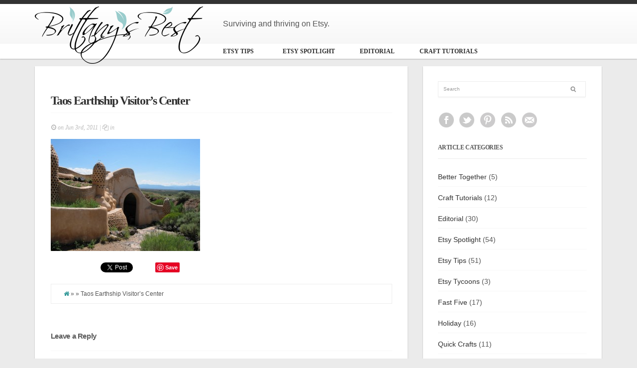

--- FILE ---
content_type: text/html; charset=UTF-8
request_url: https://brittanysbest.com/2011/06/early-upcyclers-the-earthships-of-taos/20110602_earthships3/
body_size: 12569
content:
<!DOCTYPE html>
<!--[if IE 6]>
<html id="ie6" lang="en-US">
<![endif]-->
<!--[if IE 7]>
<html id="ie7" lang="en-US">
<![endif]-->
<!--[if IE 8]>
<html id="ie8" lang="en-US">
<![endif]-->
<!--[if !(IE 6) | !(IE 7) | !(IE 8)  ]><!-->
<html lang="en-US">
<!--<![endif]-->
<head>
<meta charset="utf-8" />
<title>Taos Earthship Visitor&#039;s Center - Brittany&#039;s Best</title>
	<!-- Set the viewport width to device width for mobile -->
	<meta name="viewport" content="width=device-width, initial-scale=1.0" />
    
    <link rel="pingback" href="https://brittanysbest.com/xmlrpc.php" />
    
    <!-- load main css stylesheet -->
    <link rel="stylesheet" type="text/css" href="https://brittanysbest.com/wp-content/themes/bbdrops/style.css" media="screen" />
    
    <!-- load prettyPhoto css -->
    <!--<link type="text/css" rel="stylesheet" href="https://brittanysbest.com/wp-content/themes/blogdrops/styles/prettyPhoto.css" />-->
    <!--<link rel="chrome-webstore-item" href="https://chrome.google.com/webstore/detail/nlicfdieefebelbjjmgfmfhjdcegcbch">-->


<!-- Themnific Styling -->
<style type="text/css">
body,.searchformhead input.s{background-color:#ebebeb}

		.body2,.imageformat
		{background-color:#333}
#header{border-color:#333 !important}

		.body3,.nav li ul,span#bg,.nav-previous a
		{background-color:#ffffff}

		.page-numbers.current,span.ribbon,#submit,#comments .navigation a,.tagssingle a,.contact-form .submit,a.mainbutton,.comment-reply-link{background-color:#99CCCC}
.X{border-color:#99CCCC !important}
.entry a{color:#99CCCC}
.body1 a, a:link, a:visited,.nav>li>ul>li>a {color:#303030}
a:hover,.body1 a:hover,#serinfo a:hover,#main-nav>li.current-cat a,#main-nav>li.current_page_item a,
		#portfolio-filter a.current,li.current-cat a,#portfolio-filter li.active a,
		.tagline a,a.slant {color:#787878}
#main-nav>li:hover,#main-nav>li.current-cat,#main-nav>li.current_page_item {border-color:#787878 !important}

		.body2 a,a.body2 {color:#f2f2f2}

		.body2 a:hover,
		p.body2 a:hover
		{color:#c7c7c7!important}
.searchformhead,#main-nav,#main-nav>li,#singlecontent .tickercontainer,.postauthor,.postinfo,.postlist,#singlecontent,#homecontent h2,#homecenter h2,#homeright h2,h2.widget-single,.fblock,.tabitem,.etabs,.tab,#homecenter_bg,#homecontent,#homecenter,#homeright,.mi-slider nav a,#sidebar,#sidebar h2,ul#serinfo,.searchform input.s,.fullbox,.pagination,input, textarea,input checkbox,input radio,select, file{border-color:#ededed !important}
#serinfo-nav li.current{background-color:#ededed}
body,input, textarea,input checkbox,input radio,select, file {font:normal 14px/2.0em Arial;color:#545454}
.body2 {font:normal 11px/2.2em Arial;color:#ededed}
.body2 h2,.body2 h3 {color:#ededed}
h1 {font:normal 22px/1.1em Georgia;color:#5c5c5c}h2,.nav-previous {font:bold 18px/1.2em Georgia;color:#5c5c5c}h3 {font:bold 14px/1.5em Arial;color:#5c5c5c}p.special {font-family:Arial}h4 {font:bold 18px/1.5em Georgia;color:#5c5c5c}.comment-author cite,#portfolio-filter a,.nav>li>a,.mi-slider nav a,#sidebar h2,h2.tagline{font-family:Georgia}h5 {font:normal 13px/1.5em Open Sans;color:#5c5c5c}h6 {font:normal 13px/1.5em Open Sans;color:#5c5c5c}
</style>
<!-- Themnific Mobile & Special CSS -->
<link href="https://brittanysbest.com/wp-content/themes/blogdrops/styles/font-awesome.min.css" rel="stylesheet" type="text/css" />

<link href="https://brittanysbest.com/wp-content/themes/blogdrops/styles/mobile.css" rel="stylesheet" type="text/css" />

<meta name='robots' content='index, follow, max-image-preview:large, max-snippet:-1, max-video-preview:-1' />
	<style>img:is([sizes="auto" i], [sizes^="auto," i]) { contain-intrinsic-size: 3000px 1500px }</style>
	
	<!-- This site is optimized with the Yoast SEO plugin v24.1 - https://yoast.com/wordpress/plugins/seo/ -->
	<link rel="canonical" href="https://brittanysbest.com/2011/06/early-upcyclers-the-earthships-of-taos/20110602_earthships3/" />
	<meta property="og:locale" content="en_US" />
	<meta property="og:type" content="article" />
	<meta property="og:title" content="Taos Earthship Visitor&#039;s Center - Brittany&#039;s Best" />
	<meta property="og:url" content="https://brittanysbest.com/2011/06/early-upcyclers-the-earthships-of-taos/20110602_earthships3/" />
	<meta property="og:site_name" content="Brittany&#039;s Best" />
	<meta property="og:image" content="https://brittanysbest.com/2011/06/early-upcyclers-the-earthships-of-taos/20110602_earthships3" />
	<meta property="og:image:width" content="1024" />
	<meta property="og:image:height" content="768" />
	<meta property="og:image:type" content="image/jpeg" />
	<meta name="twitter:card" content="summary_large_image" />
	<meta name="twitter:site" content="@brittanysbest" />
	<script type="application/ld+json" class="yoast-schema-graph">{"@context":"https://schema.org","@graph":[{"@type":"WebPage","@id":"https://brittanysbest.com/2011/06/early-upcyclers-the-earthships-of-taos/20110602_earthships3/","url":"https://brittanysbest.com/2011/06/early-upcyclers-the-earthships-of-taos/20110602_earthships3/","name":"Taos Earthship Visitor's Center - Brittany&#039;s Best","isPartOf":{"@id":"https://brittanysbest.com/#website"},"primaryImageOfPage":{"@id":"https://brittanysbest.com/2011/06/early-upcyclers-the-earthships-of-taos/20110602_earthships3/#primaryimage"},"image":{"@id":"https://brittanysbest.com/2011/06/early-upcyclers-the-earthships-of-taos/20110602_earthships3/#primaryimage"},"thumbnailUrl":"https://brittanysbest.com/wp-content/uploads/2011/06/20110602_earthships3.jpg","datePublished":"2011-06-03T06:32:08+00:00","dateModified":"2011-06-03T06:32:08+00:00","breadcrumb":{"@id":"https://brittanysbest.com/2011/06/early-upcyclers-the-earthships-of-taos/20110602_earthships3/#breadcrumb"},"inLanguage":"en-US","potentialAction":[{"@type":"ReadAction","target":["https://brittanysbest.com/2011/06/early-upcyclers-the-earthships-of-taos/20110602_earthships3/"]}]},{"@type":"ImageObject","inLanguage":"en-US","@id":"https://brittanysbest.com/2011/06/early-upcyclers-the-earthships-of-taos/20110602_earthships3/#primaryimage","url":"https://brittanysbest.com/wp-content/uploads/2011/06/20110602_earthships3.jpg","contentUrl":"https://brittanysbest.com/wp-content/uploads/2011/06/20110602_earthships3.jpg","width":1024,"height":768},{"@type":"BreadcrumbList","@id":"https://brittanysbest.com/2011/06/early-upcyclers-the-earthships-of-taos/20110602_earthships3/#breadcrumb","itemListElement":[{"@type":"ListItem","position":1,"name":"Home","item":"https://brittanysbest.com/"},{"@type":"ListItem","position":2,"name":"Early Upcyclers: The Earthships of Taos","item":"https://brittanysbest.com/2011/06/early-upcyclers-the-earthships-of-taos/"},{"@type":"ListItem","position":3,"name":"Taos Earthship Visitor&#8217;s Center"}]},{"@type":"WebSite","@id":"https://brittanysbest.com/#website","url":"https://brittanysbest.com/","name":"Brittany&#039;s Best","description":"Surviving and thriving on Etsy.","publisher":{"@id":"https://brittanysbest.com/#/schema/person/c92ba829410fb48332275cb682d0e230"},"potentialAction":[{"@type":"SearchAction","target":{"@type":"EntryPoint","urlTemplate":"https://brittanysbest.com/?s={search_term_string}"},"query-input":{"@type":"PropertyValueSpecification","valueRequired":true,"valueName":"search_term_string"}}],"inLanguage":"en-US"},{"@type":["Person","Organization"],"@id":"https://brittanysbest.com/#/schema/person/c92ba829410fb48332275cb682d0e230","name":"Brittany","image":{"@type":"ImageObject","inLanguage":"en-US","@id":"https://brittanysbest.com/#/schema/person/image/","url":"https://brittanysbest.com/wp-content/uploads/2011/06/20110602_earthships3.jpg","contentUrl":"https://brittanysbest.com/wp-content/uploads/2011/06/20110602_earthships3.jpg","width":1024,"height":768,"caption":"Brittany"},"logo":{"@id":"https://brittanysbest.com/#/schema/person/image/"}}]}</script>
	<!-- / Yoast SEO plugin. -->


<link rel='dns-prefetch' href='//assets.pinterest.com' />
<link rel="alternate" type="application/rss+xml" title="Brittany&#039;s Best &raquo; Feed" href="https://brittanysbest.com/feed/" />
<link rel="alternate" type="application/rss+xml" title="Brittany&#039;s Best &raquo; Comments Feed" href="https://brittanysbest.com/comments/feed/" />
<script type="text/javascript" id="wpp-js" src="https://brittanysbest.com/wp-content/plugins/wordpress-popular-posts/assets/js/wpp.min.js?ver=7.2.0" data-sampling="0" data-sampling-rate="100" data-api-url="https://brittanysbest.com/wp-json/wordpress-popular-posts" data-post-id="1265" data-token="35eb3c9f24" data-lang="0" data-debug="0"></script>
<link rel="alternate" type="application/rss+xml" title="Brittany&#039;s Best &raquo; Taos Earthship Visitor&#8217;s Center Comments Feed" href="https://brittanysbest.com/2011/06/early-upcyclers-the-earthships-of-taos/20110602_earthships3/feed/" />
		<!-- This site uses the Google Analytics by ExactMetrics plugin v8.2.4 - Using Analytics tracking - https://www.exactmetrics.com/ -->
		<!-- Note: ExactMetrics is not currently configured on this site. The site owner needs to authenticate with Google Analytics in the ExactMetrics settings panel. -->
					<!-- No tracking code set -->
				<!-- / Google Analytics by ExactMetrics -->
		<script type="text/javascript">
/* <![CDATA[ */
window._wpemojiSettings = {"baseUrl":"https:\/\/s.w.org\/images\/core\/emoji\/15.0.3\/72x72\/","ext":".png","svgUrl":"https:\/\/s.w.org\/images\/core\/emoji\/15.0.3\/svg\/","svgExt":".svg","source":{"concatemoji":"https:\/\/brittanysbest.com\/wp-includes\/js\/wp-emoji-release.min.js?ver=6.7.4"}};
/*! This file is auto-generated */
!function(i,n){var o,s,e;function c(e){try{var t={supportTests:e,timestamp:(new Date).valueOf()};sessionStorage.setItem(o,JSON.stringify(t))}catch(e){}}function p(e,t,n){e.clearRect(0,0,e.canvas.width,e.canvas.height),e.fillText(t,0,0);var t=new Uint32Array(e.getImageData(0,0,e.canvas.width,e.canvas.height).data),r=(e.clearRect(0,0,e.canvas.width,e.canvas.height),e.fillText(n,0,0),new Uint32Array(e.getImageData(0,0,e.canvas.width,e.canvas.height).data));return t.every(function(e,t){return e===r[t]})}function u(e,t,n){switch(t){case"flag":return n(e,"\ud83c\udff3\ufe0f\u200d\u26a7\ufe0f","\ud83c\udff3\ufe0f\u200b\u26a7\ufe0f")?!1:!n(e,"\ud83c\uddfa\ud83c\uddf3","\ud83c\uddfa\u200b\ud83c\uddf3")&&!n(e,"\ud83c\udff4\udb40\udc67\udb40\udc62\udb40\udc65\udb40\udc6e\udb40\udc67\udb40\udc7f","\ud83c\udff4\u200b\udb40\udc67\u200b\udb40\udc62\u200b\udb40\udc65\u200b\udb40\udc6e\u200b\udb40\udc67\u200b\udb40\udc7f");case"emoji":return!n(e,"\ud83d\udc26\u200d\u2b1b","\ud83d\udc26\u200b\u2b1b")}return!1}function f(e,t,n){var r="undefined"!=typeof WorkerGlobalScope&&self instanceof WorkerGlobalScope?new OffscreenCanvas(300,150):i.createElement("canvas"),a=r.getContext("2d",{willReadFrequently:!0}),o=(a.textBaseline="top",a.font="600 32px Arial",{});return e.forEach(function(e){o[e]=t(a,e,n)}),o}function t(e){var t=i.createElement("script");t.src=e,t.defer=!0,i.head.appendChild(t)}"undefined"!=typeof Promise&&(o="wpEmojiSettingsSupports",s=["flag","emoji"],n.supports={everything:!0,everythingExceptFlag:!0},e=new Promise(function(e){i.addEventListener("DOMContentLoaded",e,{once:!0})}),new Promise(function(t){var n=function(){try{var e=JSON.parse(sessionStorage.getItem(o));if("object"==typeof e&&"number"==typeof e.timestamp&&(new Date).valueOf()<e.timestamp+604800&&"object"==typeof e.supportTests)return e.supportTests}catch(e){}return null}();if(!n){if("undefined"!=typeof Worker&&"undefined"!=typeof OffscreenCanvas&&"undefined"!=typeof URL&&URL.createObjectURL&&"undefined"!=typeof Blob)try{var e="postMessage("+f.toString()+"("+[JSON.stringify(s),u.toString(),p.toString()].join(",")+"));",r=new Blob([e],{type:"text/javascript"}),a=new Worker(URL.createObjectURL(r),{name:"wpTestEmojiSupports"});return void(a.onmessage=function(e){c(n=e.data),a.terminate(),t(n)})}catch(e){}c(n=f(s,u,p))}t(n)}).then(function(e){for(var t in e)n.supports[t]=e[t],n.supports.everything=n.supports.everything&&n.supports[t],"flag"!==t&&(n.supports.everythingExceptFlag=n.supports.everythingExceptFlag&&n.supports[t]);n.supports.everythingExceptFlag=n.supports.everythingExceptFlag&&!n.supports.flag,n.DOMReady=!1,n.readyCallback=function(){n.DOMReady=!0}}).then(function(){return e}).then(function(){var e;n.supports.everything||(n.readyCallback(),(e=n.source||{}).concatemoji?t(e.concatemoji):e.wpemoji&&e.twemoji&&(t(e.twemoji),t(e.wpemoji)))}))}((window,document),window._wpemojiSettings);
/* ]]> */
</script>
<link rel='stylesheet' id='mailchimp_sf_main_css-css' href='https://brittanysbest.com/?mcsf_action=main_css&#038;ver=1.6.2' type='text/css' media='all' />
<link rel='stylesheet' id='pinterest-pin-it-button-plugin-styles-css' href='https://brittanysbest.com/wp-content/plugins/pinterest-pin-it-button/css/public.css?ver=2.1.0.1' type='text/css' media='all' />
<style id='wp-emoji-styles-inline-css' type='text/css'>

	img.wp-smiley, img.emoji {
		display: inline !important;
		border: none !important;
		box-shadow: none !important;
		height: 1em !important;
		width: 1em !important;
		margin: 0 0.07em !important;
		vertical-align: -0.1em !important;
		background: none !important;
		padding: 0 !important;
	}
</style>
<link rel='stylesheet' id='wp-block-library-css' href='https://brittanysbest.com/wp-includes/css/dist/block-library/style.min.css?ver=6.7.4' type='text/css' media='all' />
<style id='classic-theme-styles-inline-css' type='text/css'>
/*! This file is auto-generated */
.wp-block-button__link{color:#fff;background-color:#32373c;border-radius:9999px;box-shadow:none;text-decoration:none;padding:calc(.667em + 2px) calc(1.333em + 2px);font-size:1.125em}.wp-block-file__button{background:#32373c;color:#fff;text-decoration:none}
</style>
<style id='global-styles-inline-css' type='text/css'>
:root{--wp--preset--aspect-ratio--square: 1;--wp--preset--aspect-ratio--4-3: 4/3;--wp--preset--aspect-ratio--3-4: 3/4;--wp--preset--aspect-ratio--3-2: 3/2;--wp--preset--aspect-ratio--2-3: 2/3;--wp--preset--aspect-ratio--16-9: 16/9;--wp--preset--aspect-ratio--9-16: 9/16;--wp--preset--color--black: #000000;--wp--preset--color--cyan-bluish-gray: #abb8c3;--wp--preset--color--white: #ffffff;--wp--preset--color--pale-pink: #f78da7;--wp--preset--color--vivid-red: #cf2e2e;--wp--preset--color--luminous-vivid-orange: #ff6900;--wp--preset--color--luminous-vivid-amber: #fcb900;--wp--preset--color--light-green-cyan: #7bdcb5;--wp--preset--color--vivid-green-cyan: #00d084;--wp--preset--color--pale-cyan-blue: #8ed1fc;--wp--preset--color--vivid-cyan-blue: #0693e3;--wp--preset--color--vivid-purple: #9b51e0;--wp--preset--gradient--vivid-cyan-blue-to-vivid-purple: linear-gradient(135deg,rgba(6,147,227,1) 0%,rgb(155,81,224) 100%);--wp--preset--gradient--light-green-cyan-to-vivid-green-cyan: linear-gradient(135deg,rgb(122,220,180) 0%,rgb(0,208,130) 100%);--wp--preset--gradient--luminous-vivid-amber-to-luminous-vivid-orange: linear-gradient(135deg,rgba(252,185,0,1) 0%,rgba(255,105,0,1) 100%);--wp--preset--gradient--luminous-vivid-orange-to-vivid-red: linear-gradient(135deg,rgba(255,105,0,1) 0%,rgb(207,46,46) 100%);--wp--preset--gradient--very-light-gray-to-cyan-bluish-gray: linear-gradient(135deg,rgb(238,238,238) 0%,rgb(169,184,195) 100%);--wp--preset--gradient--cool-to-warm-spectrum: linear-gradient(135deg,rgb(74,234,220) 0%,rgb(151,120,209) 20%,rgb(207,42,186) 40%,rgb(238,44,130) 60%,rgb(251,105,98) 80%,rgb(254,248,76) 100%);--wp--preset--gradient--blush-light-purple: linear-gradient(135deg,rgb(255,206,236) 0%,rgb(152,150,240) 100%);--wp--preset--gradient--blush-bordeaux: linear-gradient(135deg,rgb(254,205,165) 0%,rgb(254,45,45) 50%,rgb(107,0,62) 100%);--wp--preset--gradient--luminous-dusk: linear-gradient(135deg,rgb(255,203,112) 0%,rgb(199,81,192) 50%,rgb(65,88,208) 100%);--wp--preset--gradient--pale-ocean: linear-gradient(135deg,rgb(255,245,203) 0%,rgb(182,227,212) 50%,rgb(51,167,181) 100%);--wp--preset--gradient--electric-grass: linear-gradient(135deg,rgb(202,248,128) 0%,rgb(113,206,126) 100%);--wp--preset--gradient--midnight: linear-gradient(135deg,rgb(2,3,129) 0%,rgb(40,116,252) 100%);--wp--preset--font-size--small: 13px;--wp--preset--font-size--medium: 20px;--wp--preset--font-size--large: 36px;--wp--preset--font-size--x-large: 42px;--wp--preset--spacing--20: 0.44rem;--wp--preset--spacing--30: 0.67rem;--wp--preset--spacing--40: 1rem;--wp--preset--spacing--50: 1.5rem;--wp--preset--spacing--60: 2.25rem;--wp--preset--spacing--70: 3.38rem;--wp--preset--spacing--80: 5.06rem;--wp--preset--shadow--natural: 6px 6px 9px rgba(0, 0, 0, 0.2);--wp--preset--shadow--deep: 12px 12px 50px rgba(0, 0, 0, 0.4);--wp--preset--shadow--sharp: 6px 6px 0px rgba(0, 0, 0, 0.2);--wp--preset--shadow--outlined: 6px 6px 0px -3px rgba(255, 255, 255, 1), 6px 6px rgba(0, 0, 0, 1);--wp--preset--shadow--crisp: 6px 6px 0px rgba(0, 0, 0, 1);}:where(.is-layout-flex){gap: 0.5em;}:where(.is-layout-grid){gap: 0.5em;}body .is-layout-flex{display: flex;}.is-layout-flex{flex-wrap: wrap;align-items: center;}.is-layout-flex > :is(*, div){margin: 0;}body .is-layout-grid{display: grid;}.is-layout-grid > :is(*, div){margin: 0;}:where(.wp-block-columns.is-layout-flex){gap: 2em;}:where(.wp-block-columns.is-layout-grid){gap: 2em;}:where(.wp-block-post-template.is-layout-flex){gap: 1.25em;}:where(.wp-block-post-template.is-layout-grid){gap: 1.25em;}.has-black-color{color: var(--wp--preset--color--black) !important;}.has-cyan-bluish-gray-color{color: var(--wp--preset--color--cyan-bluish-gray) !important;}.has-white-color{color: var(--wp--preset--color--white) !important;}.has-pale-pink-color{color: var(--wp--preset--color--pale-pink) !important;}.has-vivid-red-color{color: var(--wp--preset--color--vivid-red) !important;}.has-luminous-vivid-orange-color{color: var(--wp--preset--color--luminous-vivid-orange) !important;}.has-luminous-vivid-amber-color{color: var(--wp--preset--color--luminous-vivid-amber) !important;}.has-light-green-cyan-color{color: var(--wp--preset--color--light-green-cyan) !important;}.has-vivid-green-cyan-color{color: var(--wp--preset--color--vivid-green-cyan) !important;}.has-pale-cyan-blue-color{color: var(--wp--preset--color--pale-cyan-blue) !important;}.has-vivid-cyan-blue-color{color: var(--wp--preset--color--vivid-cyan-blue) !important;}.has-vivid-purple-color{color: var(--wp--preset--color--vivid-purple) !important;}.has-black-background-color{background-color: var(--wp--preset--color--black) !important;}.has-cyan-bluish-gray-background-color{background-color: var(--wp--preset--color--cyan-bluish-gray) !important;}.has-white-background-color{background-color: var(--wp--preset--color--white) !important;}.has-pale-pink-background-color{background-color: var(--wp--preset--color--pale-pink) !important;}.has-vivid-red-background-color{background-color: var(--wp--preset--color--vivid-red) !important;}.has-luminous-vivid-orange-background-color{background-color: var(--wp--preset--color--luminous-vivid-orange) !important;}.has-luminous-vivid-amber-background-color{background-color: var(--wp--preset--color--luminous-vivid-amber) !important;}.has-light-green-cyan-background-color{background-color: var(--wp--preset--color--light-green-cyan) !important;}.has-vivid-green-cyan-background-color{background-color: var(--wp--preset--color--vivid-green-cyan) !important;}.has-pale-cyan-blue-background-color{background-color: var(--wp--preset--color--pale-cyan-blue) !important;}.has-vivid-cyan-blue-background-color{background-color: var(--wp--preset--color--vivid-cyan-blue) !important;}.has-vivid-purple-background-color{background-color: var(--wp--preset--color--vivid-purple) !important;}.has-black-border-color{border-color: var(--wp--preset--color--black) !important;}.has-cyan-bluish-gray-border-color{border-color: var(--wp--preset--color--cyan-bluish-gray) !important;}.has-white-border-color{border-color: var(--wp--preset--color--white) !important;}.has-pale-pink-border-color{border-color: var(--wp--preset--color--pale-pink) !important;}.has-vivid-red-border-color{border-color: var(--wp--preset--color--vivid-red) !important;}.has-luminous-vivid-orange-border-color{border-color: var(--wp--preset--color--luminous-vivid-orange) !important;}.has-luminous-vivid-amber-border-color{border-color: var(--wp--preset--color--luminous-vivid-amber) !important;}.has-light-green-cyan-border-color{border-color: var(--wp--preset--color--light-green-cyan) !important;}.has-vivid-green-cyan-border-color{border-color: var(--wp--preset--color--vivid-green-cyan) !important;}.has-pale-cyan-blue-border-color{border-color: var(--wp--preset--color--pale-cyan-blue) !important;}.has-vivid-cyan-blue-border-color{border-color: var(--wp--preset--color--vivid-cyan-blue) !important;}.has-vivid-purple-border-color{border-color: var(--wp--preset--color--vivid-purple) !important;}.has-vivid-cyan-blue-to-vivid-purple-gradient-background{background: var(--wp--preset--gradient--vivid-cyan-blue-to-vivid-purple) !important;}.has-light-green-cyan-to-vivid-green-cyan-gradient-background{background: var(--wp--preset--gradient--light-green-cyan-to-vivid-green-cyan) !important;}.has-luminous-vivid-amber-to-luminous-vivid-orange-gradient-background{background: var(--wp--preset--gradient--luminous-vivid-amber-to-luminous-vivid-orange) !important;}.has-luminous-vivid-orange-to-vivid-red-gradient-background{background: var(--wp--preset--gradient--luminous-vivid-orange-to-vivid-red) !important;}.has-very-light-gray-to-cyan-bluish-gray-gradient-background{background: var(--wp--preset--gradient--very-light-gray-to-cyan-bluish-gray) !important;}.has-cool-to-warm-spectrum-gradient-background{background: var(--wp--preset--gradient--cool-to-warm-spectrum) !important;}.has-blush-light-purple-gradient-background{background: var(--wp--preset--gradient--blush-light-purple) !important;}.has-blush-bordeaux-gradient-background{background: var(--wp--preset--gradient--blush-bordeaux) !important;}.has-luminous-dusk-gradient-background{background: var(--wp--preset--gradient--luminous-dusk) !important;}.has-pale-ocean-gradient-background{background: var(--wp--preset--gradient--pale-ocean) !important;}.has-electric-grass-gradient-background{background: var(--wp--preset--gradient--electric-grass) !important;}.has-midnight-gradient-background{background: var(--wp--preset--gradient--midnight) !important;}.has-small-font-size{font-size: var(--wp--preset--font-size--small) !important;}.has-medium-font-size{font-size: var(--wp--preset--font-size--medium) !important;}.has-large-font-size{font-size: var(--wp--preset--font-size--large) !important;}.has-x-large-font-size{font-size: var(--wp--preset--font-size--x-large) !important;}
:where(.wp-block-post-template.is-layout-flex){gap: 1.25em;}:where(.wp-block-post-template.is-layout-grid){gap: 1.25em;}
:where(.wp-block-columns.is-layout-flex){gap: 2em;}:where(.wp-block-columns.is-layout-grid){gap: 2em;}
:root :where(.wp-block-pullquote){font-size: 1.5em;line-height: 1.6;}
</style>
<link rel='stylesheet' id='titan-adminbar-styles-css' href='https://brittanysbest.com/wp-content/plugins/anti-spam/assets/css/admin-bar.css?ver=7.3.5' type='text/css' media='all' />
<link rel='stylesheet' id='wordpress-popular-posts-css-css' href='https://brittanysbest.com/wp-content/plugins/wordpress-popular-posts/assets/css/wpp.css?ver=7.2.0' type='text/css' media='all' />
<link rel='stylesheet' id='easy_table_style-css' href='https://brittanysbest.com/wp-content/plugins/easy-table/themes/default/style.css?ver=1.8' type='text/css' media='all' />
<link rel='stylesheet' id='jquery.lightbox.min.css-css' href='https://brittanysbest.com/wp-content/plugins/wp-jquery-lightbox/lightboxes/wp-jquery-lightbox/styles/lightbox.min.css?ver=2.3.3' type='text/css' media='all' />
<link rel='stylesheet' id='jqlb-overrides-css' href='https://brittanysbest.com/wp-content/plugins/wp-jquery-lightbox/lightboxes/wp-jquery-lightbox/styles/overrides.css?ver=2.3.3' type='text/css' media='all' />
<style id='jqlb-overrides-inline-css' type='text/css'>

			#outerImageContainer {
				box-shadow: 0 0 4px 2px rgba(0,0,0,.2);
			}
			#imageContainer{
				padding: 6px;
			}
			#imageDataContainer {
				box-shadow: 0 -4px 0 0 #fff, 0 0 4px 2px rgba(0,0,0,.1);
				z-index: auto;
			}
			#prevArrow,
			#nextArrow{
				background-color: rgba(255,255,255,.7;
				color: #000000;
			}
</style>
<script type="text/javascript" src="https://brittanysbest.com/wp-includes/js/jquery/jquery.min.js?ver=3.7.1" id="jquery-core-js"></script>
<script type="text/javascript" src="https://brittanysbest.com/wp-content/plugins/magic-action-box-pro/assets/js/actionbox-helper.js?ver=2.17.1" id="mab-actionbox-helper-js"></script>
<link rel="https://api.w.org/" href="https://brittanysbest.com/wp-json/" /><link rel="alternate" title="JSON" type="application/json" href="https://brittanysbest.com/wp-json/wp/v2/media/1265" /><link rel="EditURI" type="application/rsd+xml" title="RSD" href="https://brittanysbest.com/xmlrpc.php?rsd" />
<meta name="generator" content="WordPress 6.7.4" />
<link rel='shortlink' href='https://brittanysbest.com/?p=1265' />
<link rel="alternate" title="oEmbed (JSON)" type="application/json+oembed" href="https://brittanysbest.com/wp-json/oembed/1.0/embed?url=https%3A%2F%2Fbrittanysbest.com%2F2011%2F06%2Fearly-upcyclers-the-earthships-of-taos%2F20110602_earthships3%2F" />

<style type="text/css">
.pin-it-btn-wrapper-shortcode > span {
    vertical-align: top;
}
</style>
		<style type="text/css">
						ol.footnotes li {list-style-type:decimal;}
								</style>
		            <style id="wpp-loading-animation-styles">@-webkit-keyframes bgslide{from{background-position-x:0}to{background-position-x:-200%}}@keyframes bgslide{from{background-position-x:0}to{background-position-x:-200%}}.wpp-widget-block-placeholder,.wpp-shortcode-placeholder{margin:0 auto;width:60px;height:3px;background:#dd3737;background:linear-gradient(90deg,#dd3737 0%,#571313 10%,#dd3737 100%);background-size:200% auto;border-radius:3px;-webkit-animation:bgslide 1s infinite linear;animation:bgslide 1s infinite linear}</style>
            <link rel="shortcut icon" href="https://brittanysbest.com/favicon.ico"/>
<!-- Themnific Shortcodes CSS -->
<link href="https://brittanysbest.com/wp-content/themes/blogdrops/functions/css/shortcodes.css" rel="stylesheet" type="text/css" />

</head>

     
<body class="attachment attachment-template-default single single-attachment postid-1265 attachmentid-1265 attachment-jpeg">



<header id="header" class="body3 boxshadow">

	<div class="container_alt"> 
    
			    <div class="logo-cell">
	        <img class="spacer" src="/wp-content/themes/bbdrops/1x1.gif" nopin="nopin"/>
	    </div>
            <div class="byline">Surviving and thriving on Etsy.</div>
            <a href="https://brittanysbest.com/">
            
                <img class="bb-logo" src="https://brittanysbest.com/wp-content/themes/bbdrops/logo.png" alt="Brittany&#039;s Best" nopin="nopin"/>
                    
            </a>
                
        	

	</div>
	<nav id="navigation">
        
		<ul id="main-nav" class="nav custom-nav"><li id="menu-item-5517" class="menu-item menu-item-type-taxonomy menu-item-object-category menu-item-5517"><a href="https://brittanysbest.com/category/etsy-tips/">Etsy Tips</a></li>
<li id="menu-item-2294" class="menu-item menu-item-type-taxonomy menu-item-object-category menu-item-2294"><a href="https://brittanysbest.com/category/etsy-spotlight/">Etsy Spotlight</a></li>
<li id="menu-item-2308" class="menu-item menu-item-type-taxonomy menu-item-object-category menu-item-2308"><a href="https://brittanysbest.com/category/editorial/">Editorial</a></li>
<li id="menu-item-1953" class="menu-item menu-item-type-taxonomy menu-item-object-category menu-item-1953"><a href="https://brittanysbest.com/category/craft-tutorials/">Craft Tutorials</a></li>
</ul>
	  		<div style="clear: both"></div>            
	</nav>
 </header>
 
 
<div class="container"> 

        <div id="content" class="eightcol body3 boxshadow">
               	
        	<article class="twinsbox post-1265 attachment type-attachment status-inherit hentry"> 
 
				    
                			
            	<div style="clear: both;"></div>
            
            	<h2 class="heading"> <a href="https://brittanysbest.com/2011/06/early-upcyclers-the-earthships-of-taos/20110602_earthships3/">Taos Earthship Visitor&#8217;s Center</a></h2>
            
                <section class="entry">
                
                    <div class="hrline"></div>  
    
                    <p class="meta sserif">
                    
                        <i class="icon-time"></i> on  Jun 3rd, 2011 | 
                        <i class="icon-copy"></i> in                         <!-- | <i class="icon-edit"></i> by Brittany -->
                                            </p>
                
                    <p class="attachment"><a href='https://brittanysbest.com/wp-content/uploads/2011/06/20110602_earthships3.jpg' rel="lightbox[1265]"><img fetchpriority="high" decoding="async" width="300" height="225" src="https://brittanysbest.com/wp-content/uploads/2011/06/20110602_earthships3-300x225.jpg" class="attachment-medium size-medium" alt="" srcset="https://brittanysbest.com/wp-content/uploads/2011/06/20110602_earthships3-300x225.jpg 300w, https://brittanysbest.com/wp-content/uploads/2011/06/20110602_earthships3-359x269.jpg 359w, https://brittanysbest.com/wp-content/uploads/2011/06/20110602_earthships3.jpg 1024w" sizes="(max-width: 300px) 100vw, 300px" / nopin="nopin"></a></p>
                
                        
                                
                            
<div class="buttons">

<!-- ******************* facebook button ******************* -->
<iframe src="https://www.facebook.com/plugins/like.php?href=https://brittanysbest.com/2011/06/early-upcyclers-the-earthships-of-taos/20110602_earthships3/&layout=button_count&show_faces=false&width=80&action=like&font=lucida+grande&colorscheme=light" allowtransparency="true" style="border: none; overflow: hidden; width: 80px; height: 21px; margin-right: 20px !important; float: left;" frameborder="0" scrolling="no"></iframe>

<!-- ******************* twitter button ******************* -->
<div style="float: left; margin-right:0; padding-bottom: 0px; width:110px;">
<script type="text/javascript">// <![CDATA[
(function() {

    document.write('<a href="http://twitter.com/share" class="twitter-share-button" data-count="horizontal" data-url="https://brittanysbest.com/2011/06/early-upcyclers-the-earthships-of-taos/20110602_earthships3/" data-text="Taos Earthship Visitor&#8217;s Center" data-via="brittanysbest" rel="me">Tweet</a>');

    var s = document.createElement('SCRIPT'), s1 = document.getElementsByTagName('SCRIPT')[0];

    s.type = 'text/javascript';

    s.async = true;

    s.src = 'https://platform.twitter.com/widgets.js';

    s1.parentNode.insertBefore(s, s1);

})();
// ]]></script></div>

<!-- ******************* pin button ******************* -->
<div class="pin-it-btn-wrapper-shortcode "><a href="//www.pinterest.com/pin/create/button/?url=https%3A%2F%2Fbrittanysbest.com%2F2011%2F06%2Fearly-upcyclers-the-earthships-of-taos%2F20110602_earthships3%2F&media=&description=Taos%20Earthship%20Visitor%E2%80%99s%20Center" data-pin-do="buttonBookmark" data-pin-config="none" data-pin-save="true" data-pin-color="gray"   rel="nobox"><img src="//assets.pinterest.com/images/pidgets/pin_it_button.png" title="Pin It" data-pib-button="true" /></a></div>
</div>
<div class="clear"></div>
                            
                        
                    
                
                    <div style="clear: both;"></div>
                
                    
		
		
 


<div class="postinfo body3">

      <span class="fl">
      
          <a href="https://brittanysbest.com"><i class="icon-home"></i> </a> &raquo;  &raquo; Taos Earthship Visitor&#8217;s Center          
      </span>
      
      <span class="fr">
      
                    
      </span>
    
</div>


<div class="clear"></div>                
                    <div style="clear: both;"></div>
                
                    


<div id="comments">



	<div id="respond" class="comment-respond">
		<h3 id="reply-title" class="comment-reply-title">Leave a Reply <small><a rel="nofollow" id="cancel-comment-reply-link" href="/2011/06/early-upcyclers-the-earthships-of-taos/20110602_earthships3/#respond" style="display:none;">Cancel reply</a></small></h3><form action="https://brittanysbest.com/wp-comments-post.php" method="post" id="commentform" class="comment-form"><p class="comment-notes"><span id="email-notes">Your email address will not be published.</span> <span class="required-field-message">Required fields are marked <span class="required">*</span></span></p><p class="comment-form-comment"><label for="comment">Comment <span class="required">*</span></label> <textarea id="comment" name="comment" cols="45" rows="8" maxlength="65525" required="required"></textarea></p><p class="comment-form-author"><label for="author">Name <span class="required">*</span></label> <input id="author" name="author" type="text" value="" size="30" maxlength="245" autocomplete="name" required="required" /></p>
<p class="comment-form-email"><label for="email">Email <span class="required">*</span></label> <input id="email" name="email" type="text" value="" size="30" maxlength="100" aria-describedby="email-notes" autocomplete="email" required="required" /></p>
<p class="comment-form-url"><label for="url">Website</label> <input id="url" name="url" type="text" value="" size="30" maxlength="200" autocomplete="url" /></p>
<p class="form-submit"><input name="submit" type="submit" id="submit" class="submit" value="Post Comment" /> <input type='hidden' name='comment_post_ID' value='1265' id='comment_post_ID' />
<input type='hidden' name='comment_parent' id='comment_parent' value='0' />
</p><!-- Anti-spam plugin wordpress.org/plugins/anti-spam/ --><div class="wantispam-required-fields"><input type="hidden" name="wantispam_t" class="wantispam-control wantispam-control-t" value="1768833376" /><div class="wantispam-group wantispam-group-q" style="clear: both;">
					<label>Current ye@r <span class="required">*</span></label>
					<input type="hidden" name="wantispam_a" class="wantispam-control wantispam-control-a" value="2026" />
					<input type="text" name="wantispam_q" class="wantispam-control wantispam-control-q" value="7.3.5" autocomplete="off" />
				  </div>
<div class="wantispam-group wantispam-group-e" style="display: none;">
					<label>Leave this field empty</label>
					<input type="text" name="wantispam_e_email_url_website" class="wantispam-control wantispam-control-e" value="" autocomplete="off" />
				  </div>
</div><!--\End Anti-spam plugin --></form>	</div><!-- #respond -->
	
</div><!-- #comments -->
                
                    <p>
                    <span class="fl" style="width:45%;">&laquo; <a href="https://brittanysbest.com/2011/06/early-upcyclers-the-earthships-of-taos/" rel="prev">Early Upcyclers: The Earthships of Taos</a></span>                                        </p>
                
                </section>
            
            </article>

	
    <div style="clear: both;"></div>
        </div><!-- #homecontent -->
        

        <div id="sidebar" class="fourcol body3 boxshadow"><div class="inside">
               	<form class="searchform" method="get" action="https://brittanysbest.com">
<input type="text" name="s" class="s" size="30" value="Search" onfocus="if (this.value = '') {this.value = '';}" onblur="if (this.value == '') {this.value = 'Search...';}" /><input type="submit" class="searchSubmit" value="" />
</form>		                	<ul class="social-menu">
















<li class="sprite-facebook"><a title="Facebook" href="https://www.facebook.com/BrittanysBestCO">Facebook</a></li>
<li class="sprite-twitter"><a title="Twitter" href="https://twitter.com/brittanysbest">Twitter</a></li>
<li class="sprite-pinterest"><a title="Pinterest" href="http://pinterest.com/brittanysbest/">Pinterest</a></li>
<li class="sprite-rss"><a title="Rss Feed" href="http://feeds.feedburner.com/BrittanysBest">Rss Feed</a></li>
<li class="sprite-email"><a title="Email" href="mailto:brittany@brittanysbest.com">Email</a></li>
</ul>
<div class="clear-floats"></div>
            <div style="clear: both;"></div> 
		   
   <h2 class="widget inn widget-single">Article Categories</h2>
			<ul>
					<li class="cat-item cat-item-27"><a href="https://brittanysbest.com/category/better-together/">Better Together</a> (5)
</li>
	<li class="cat-item cat-item-20"><a href="https://brittanysbest.com/category/craft-tutorials/">Craft Tutorials</a> (12)
</li>
	<li class="cat-item cat-item-9"><a href="https://brittanysbest.com/category/editorial/">Editorial</a> (30)
</li>
	<li class="cat-item cat-item-21"><a href="https://brittanysbest.com/category/etsy-spotlight/">Etsy Spotlight</a> (54)
</li>
	<li class="cat-item cat-item-23"><a href="https://brittanysbest.com/category/etsy-tips/">Etsy Tips</a> (51)
</li>
	<li class="cat-item cat-item-29"><a href="https://brittanysbest.com/category/etsy-tycoons/">Etsy Tycoons</a> (3)
</li>
	<li class="cat-item cat-item-18"><a href="https://brittanysbest.com/category/fast-five/">Fast Five</a> (17)
</li>
	<li class="cat-item cat-item-14"><a href="https://brittanysbest.com/category/holiday/">Holiday</a> (16)
</li>
	<li class="cat-item cat-item-22"><a href="https://brittanysbest.com/category/quick-crafts/">Quick Crafts</a> (11)
</li>
	<li class="cat-item cat-item-31"><a href="https://brittanysbest.com/category/shop-local-colorado/">Shop Local Colorado</a> (7)
</li>
	<li class="cat-item cat-item-30"><a href="https://brittanysbest.com/category/tools/">Tools</a> (8)
</li>
	<li class="cat-item cat-item-6"><a href="https://brittanysbest.com/category/undiscovered-treasures/">Undiscovered Treasures</a> (21)
</li>
	<li class="cat-item cat-item-12"><a href="https://brittanysbest.com/category/vendor-virgin/">Vendor Virgin</a> (6)
</li>
	<li class="cat-item cat-item-25"><a href="https://brittanysbest.com/category/viva-vintage/">Viva Vintage</a> (6)
</li>
	<li class="cat-item cat-item-26"><a href="https://brittanysbest.com/category/wedding/">Wedding</a> (7)
</li>
			</ul>

			        </div></div><!-- #homeright -->

</div>
<footer id="footer" class="body3">

	<div class="container"> 

		            <div class="threecol first"> 
				                
                    <div class="aboutus">
                        
                    
						                        <div style="clear: both;"></div>
                        
                        <p></p>
                    
                    </div>
                    
                            </div>
            
            
            <div class="threecol">
				                            </div>
            
            <div class="threecol"> 
				                            </div>
            
            <div class="threecol"> 
				                            </div>        
        <div style="clear: both;"></div>
        
        <div id="copyright">
                
          	<div class="fl">
                
				                
                    <p>&copy; 2026 Brittany&#039;s Best&trade;</p>
                    
                               
			</div>
            
        	<div class="fr">
            
				<p></p>                
			</div>
            
        </div> 
    
    </div>
    
</footer><!-- /#footer  -->
    



<div class="scrollTo_top" style="display: block">
<a title="Scroll to top" href="#">
<img src="https://brittanysbest.com/wp-content/themes/blogdrops/images/icons/up.png" alt="Scroll to top"/>
</a>
</div>
<script type="text/javascript" src="https://brittanysbest.com/wp-includes/js/jquery/jquery.form.min.js?ver=4.3.0" id="jquery-form-js"></script>
<script type="text/javascript" id="mailchimp_sf_main_js-js-extra">
/* <![CDATA[ */
var mailchimpSF = {"ajax_url":"https:\/\/brittanysbest.com\/"};
/* ]]> */
</script>
<script type="text/javascript" src="https://brittanysbest.com/wp-content/plugins/mailchimp/assets/js/mailchimp.js?ver=1.6.2" id="mailchimp_sf_main_js-js"></script>
<script type="text/javascript" src="//assets.pinterest.com/js/pinit.js" id="pinterest-pinit-js-js"></script>
<script type="text/javascript" src="https://brittanysbest.com/wp-content/plugins/anti-spam/assets/js/anti-spam.js?ver=7.3.5" id="anti-spam-script-js"></script>
<script type="text/javascript" id="qppr_frontend_scripts-js-extra">
/* <![CDATA[ */
var qpprFrontData = {"linkData":{"https:\/\/brittanysbest.com\/wooden-spoon-people\/":[0,0,""],"https:\/\/brittanysbest.com\/clothespin-bunnies\/":[0,0,""],"https:\/\/brittanysbest.com\/puzzle-pillow\/":[0,0,""],"https:\/\/brittanysbest.com\/beaded-dragonfly\/":[0,0,""],"https:\/\/brittanysbest.com\/braided-flower-pot\/":[0,0,""],"https:\/\/brittanysbest.com\/itty-bitty-accordion-journal\/":[0,0,""],"https:\/\/brittanysbest.com\/jelly-bean-bracelets\/":[0,0,""],"https:\/\/brittanysbest.com\/etsy-tips\/":[0,0,""],"https:\/\/brittanysbest.com\/2013\/01\/usps-shipping-calculator-for-2013\/":[0,0,""],"https:\/\/brittanysbest.com\/2013\/12\/usps-shipping-calculator-for-2014\/":[0,0,""]},"siteURL":"https:\/\/brittanysbest.com","siteURLq":"https:\/\/brittanysbest.com"};
/* ]]> */
</script>
<script type="text/javascript" src="https://brittanysbest.com/wp-content/plugins/quick-pagepost-redirect-plugin/js/qppr_frontend_script.min.js?ver=5.2.4" id="qppr_frontend_scripts-js"></script>
<script type="text/javascript" id="mab-ajax-form-js-extra">
/* <![CDATA[ */
var MabAjax = {"ajaxurl":"https:\/\/brittanysbest.com\/wp-admin\/admin-ajax.php","action":"mab-process-optin","wpspinner":"https:\/\/brittanysbest.com\/wp-admin\/images\/wpspin_light.gif","wpspinner2x":"https:\/\/brittanysbest.com\/wp-admin\/images\/wpspin_light-2x.gif","spinner":"https:\/\/brittanysbest.com\/wp-admin\/images\/spinner.gif","spinner2x":"https:\/\/brittanysbest.com\/wp-admin\/images\/spinner-2x.gif","baseStylesUrl":"https:\/\/brittanysbest.com\/wp-content\/plugins\/magic-action-box-pro\/styles\/"};
/* ]]> */
</script>
<script type="text/javascript" src="https://brittanysbest.com/wp-content/plugins/magic-action-box-pro/assets/js/ajax-form.js?ver=2.17.1" id="mab-ajax-form-js"></script>
<script type="text/javascript" src="https://brittanysbest.com/wp-content/plugins/magic-action-box-pro/assets/js/responsive-videos.js?ver=2.17.1" id="mab-responsive-videos-js"></script>
<script type="text/javascript" src="https://brittanysbest.com/wp-content/plugins/wp-jquery-lightbox/lightboxes/wp-jquery-lightbox/vendor/jquery.touchwipe.min.js?ver=2.3.3" id="wp-jquery-lightbox-swipe-js"></script>
<script type="text/javascript" src="https://brittanysbest.com/wp-content/plugins/wp-jquery-lightbox/inc/purify.min.js?ver=2.3.3" id="wp-jquery-lightbox-purify-js"></script>
<script type="text/javascript" src="https://brittanysbest.com/wp-content/plugins/wp-jquery-lightbox/lightboxes/wp-jquery-lightbox/vendor/panzoom.min.js?ver=2.3.3" id="wp-jquery-lightbox-panzoom-js"></script>
<script type="text/javascript" id="wp-jquery-lightbox-js-extra">
/* <![CDATA[ */
var JQLBSettings = {"showTitle":"1","useAltForTitle":"1","showCaption":"1","showNumbers":"1","fitToScreen":"1","resizeSpeed":"250","showDownload":"","navbarOnTop":"","marginSize":"0","mobileMarginSize":"10","slideshowSpeed":"4000","allowPinchZoom":"1","borderSize":"6","borderColor":"#ffffff","overlayColor":"#ffffff","overlayOpacity":"0.7","newNavStyle":"1","fixedNav":"1","showInfoBar":"1","prevLinkTitle":"previous image","nextLinkTitle":"next image","closeTitle":"close image gallery","image":"Image ","of":" of ","download":"Download","pause":"(Pause Slideshow)","play":"(Play Slideshow)"};
/* ]]> */
</script>
<script type="text/javascript" src="https://brittanysbest.com/wp-content/plugins/wp-jquery-lightbox/lightboxes/wp-jquery-lightbox/jquery.lightbox.js?ver=2.3.3" id="wp-jquery-lightbox-js"></script>
<script type="text/javascript" src="https://brittanysbest.com/wp-content/themes/blogdrops/js/jquery.hoverIntent.minified.js?ver=6.7.4" id="jquery.hoverIntent.minified-js"></script>
<script type="text/javascript" src="https://brittanysbest.com/wp-content/themes/blogdrops/js/css3-mediaqueries.js?ver=6.7.4" id="css3-mediaqueries-js"></script>
<script type="text/javascript" src="https://brittanysbest.com/wp-content/themes/blogdrops/js/jquery.flexslider-min.js?ver=6.7.4" id="jquery.flexslider-min-js"></script>
<script type="text/javascript" src="https://brittanysbest.com/wp-content/themes/blogdrops/js/jquery.flexslider.start.js?ver=6.7.4" id="jquery.flexslider.start-js"></script>
<script type="text/javascript" src="https://brittanysbest.com/wp-content/themes/blogdrops/js/tabs.js?ver=6.7.4" id="tabs-js"></script>
<script type="text/javascript" src="https://brittanysbest.com/wp-content/themes/blogdrops/js/ownScript.js?ver=6.7.4" id="ownScript-js"></script>
<script type="text/javascript" src="https://brittanysbest.com/wp-includes/js/comment-reply.min.js?ver=6.7.4" id="comment-reply-js" async="async" data-wp-strategy="async"></script>
<!--mabv2.17.1-->
</body>
</html>

--- FILE ---
content_type: text/css
request_url: https://brittanysbest.com/wp-content/themes/blogdrops/styles/mobile.css
body_size: 1555
content:
/* @the 1200px grid
********************************************************************************************
********************************************************************************************/

.container,.container_alt {
width: 100%;
max-width: 1170px;
margin: 0 auto;
padding:0 0 3px 0;
overflow:hidden;
position:relative;
}

.container_alt {
width: 97.4%;
max-width:1140px;
}


.onecol, .twocol, .threecol, .fourcol, .fivecol,.fifthcol, .sixcol, .sevencol, .eightcol, .ninecol, .tencol, .elevencol {
margin-left:1.3%;
margin-right:1.3%;
float: left;
min-height: 1px;
overflow:hidden;
}

.fourcol {
width:30.7%;
float:left;
}

.threecol {
width: 23.0%;
padding:0;
margin:0 0 0 2.6%;
float:left;
margin-bottom:20px;
overflow:hidden;
}

.specfifthcol {
width: 37.6%;
}

.specfifthcol_last{ width:20%}

.eightcol {
width:58.64%; padding:30px 2.7%;
float:left;
}

.sixcol {
width: 48%;
}

.twelvecol {
width: 90%;
float: left;
}



.first {
margin-left: 0px;
}

object, embed {
max-width: 100%;
}



img {
	height: auto;
}


/* Smaller screens */

@media screen and (max-width: 1030px){

img.logo{ margin-bottom:20px !important}

ul.medpost>li{ width:30% !important;}

ul.medpost li#slider{ width:63.2% !important;}

ul.medpost li#slider2{ width:57.64% !important;}

#main-nav{ padding-left:0 !important;}
	
}


@media screen and (max-width: 910px){

ul#main-nav>li{ width:23%; padding-left:2%;}

.stuff p.teaser{ height:100px; overflow:hidden;}
	
}


/* Mobile */



@media handheld, only screen and (max-width: 740px) {

body {
font-size: 16px;
-webkit-text-size-adjust: none;
padding-top:0;
}

.centerrow, body,.container-out {
width: 100%;
min-width: 0;
margin-left: 0px;
margin-right: 0px;
padding-left: 0;
padding-right: 0;
margin-top:0;
}



#main-nav,
#header,
.onecol, .twocol, .threecol, .fourcol, .fivecol, .sixcol, .sevencol, .eightcol, .ninecol, .tencol, .elevencol, .twelvecol,.fifthcol,
.tabitem,
ul.medpost>li,
.slider_content,#content .slider_content
 {
width: auto;
float: none !important;
padding-left: 20px;
padding-right: 20px;
margin-left: 0;
margin-right: 0;
}


ul.medpost>li,
ul.medpost li#slider,
ul.medpost li#slider2{ width:100% !important; height:auto; padding:0 0 30px 0; margin:0 0 30px 0 !important;}


ul.medpost li#slider,.slider_content,#content .slider_content{width:100% !important; padding:0 0 !important;}

#navigation{ position:relative !important;}


#header{ position:relative;
float:none;
width:auto;}

.mainflex{ margin:0 0 0 0;}

ul#main-nav{ width:100%; padding:5px 0 0 0; margin:0 auto -10px auto;}

ul#main-nav>li{ width:31.333%; padding-left:2%;}

.nav li ul{ width:200px; margin:0 0 0 -10px;}

.nav>li>ul>li{ width:100%;}

.scrollTo_top{ display:none !important; visibility:hidden !important;}

.searchformhead{ float:none; position:relative; top:auto; right:auto; width:60%; margin:40px auto 0 auto;}

.searchformhead input.s{border-left:none;}



ul#serinfo {
position: relative;
z-index: 5;
float: left;
}

.post iframe,
img.main-single,
.flexslider .slides img{ width:100% !important;}

.widgetflexslider{ margin-top:30px !important; margin-left:30px; margin-right:30px; width:auto; height:200px !important;}

#copyright{ padding:0 5%;}



.inside{ padding:30px 0 !important}

#homewidget .inside{ padding:30px 30px !important}


.stuff{ position:absolute; right:auto; left:0; top:65%; width:100%;}

.stuff h1{ text-shadow:0 0 2px #000; padding:17px 8% 0 8%;}

.stuff h1 a{ color:fff !important;}

.stuff p.meta,
.stuff p.teaser,
.stuff span.ribbon,
.stuff span.ribbon_icon,
.mainflex ol.flex-control-nav{ display:none; visibility:hidden;}

}


@media only screen and (max-width: 639px) {

.scrollTo_top{ visibility:hidden; display:none}

.centerrow .centerthreecol img{ width:auto;}

.tmnf-sc-quote.left,
.tmnf-sc-quote.right{ width:100%; float:none; margin-left:0; margin-right:0}


.contact-form .forms textarea,
.contact-form .forms input.txt{ width:100%; float:none; margin-left:0; margin-right:0; padding-left:0; padding-right:0}

.contact-form .forms label{ margin-bottom:10px}

.contact-form .forms .buttons .submit,
.contact-form .forms input#sendCopy{ margin-left:0;}

a.trigger{ display:none;}

.nav>li{ background:none !important;}

} 



@media only screen and (max-width: 490px) {

ul#main-nav>li{ width:47%; padding-left:3%;}

.archivepost img,.fblock img{ float:left;}

img.attachment-archive{ margin:0 auto 20px auto; display:block; float: none} 

.archivepost .ribbon,.archivepost .ribbon_icon{ display:none;}

.mainflex,.galleryslider{height: 230px !important;}

img.ad300{ width:100%}

.stuff{top:43%;}
}